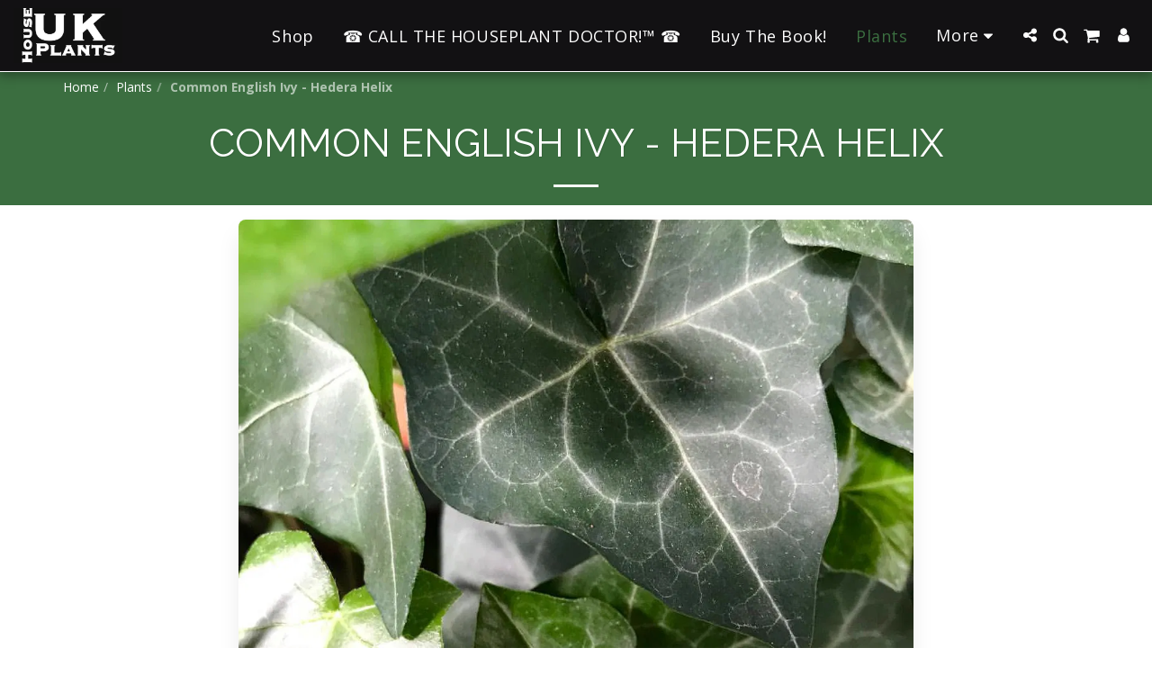

--- FILE ---
content_type: text/html; charset=utf-8
request_url: https://www.google.com/recaptcha/api2/aframe
body_size: 266
content:
<!DOCTYPE HTML><html><head><meta http-equiv="content-type" content="text/html; charset=UTF-8"></head><body><script nonce="8YDH38nkgJx2AEp4iyP3rg">/** Anti-fraud and anti-abuse applications only. See google.com/recaptcha */ try{var clients={'sodar':'https://pagead2.googlesyndication.com/pagead/sodar?'};window.addEventListener("message",function(a){try{if(a.source===window.parent){var b=JSON.parse(a.data);var c=clients[b['id']];if(c){var d=document.createElement('img');d.src=c+b['params']+'&rc='+(localStorage.getItem("rc::a")?sessionStorage.getItem("rc::b"):"");window.document.body.appendChild(d);sessionStorage.setItem("rc::e",parseInt(sessionStorage.getItem("rc::e")||0)+1);localStorage.setItem("rc::h",'1768922147486');}}}catch(b){}});window.parent.postMessage("_grecaptcha_ready", "*");}catch(b){}</script></body></html>

--- FILE ---
content_type: text/plain
request_url: https://www.google-analytics.com/j/collect?v=1&_v=j102&a=1416453615&t=pageview&_s=1&dl=https%3A%2F%2Fwww.ukhouseplants.com%2Fplants%2Fenglish-ivy-hedera-helix&ul=en-us%40posix&dt=Our%20Care%20Guide%20for%20Indoor%20Common%20English%20Ivy%20(Hedera%20Helix)&sr=1280x720&vp=1280x720&_u=IEBAAEABAAAAACAAI~&jid=1624180583&gjid=959084827&cid=752772253.1768922147&tid=UA-134438000-1&_gid=257282396.1768922147&_r=1&_slc=1&z=1056137888
body_size: -452
content:
2,cG-1JG39QNT6V